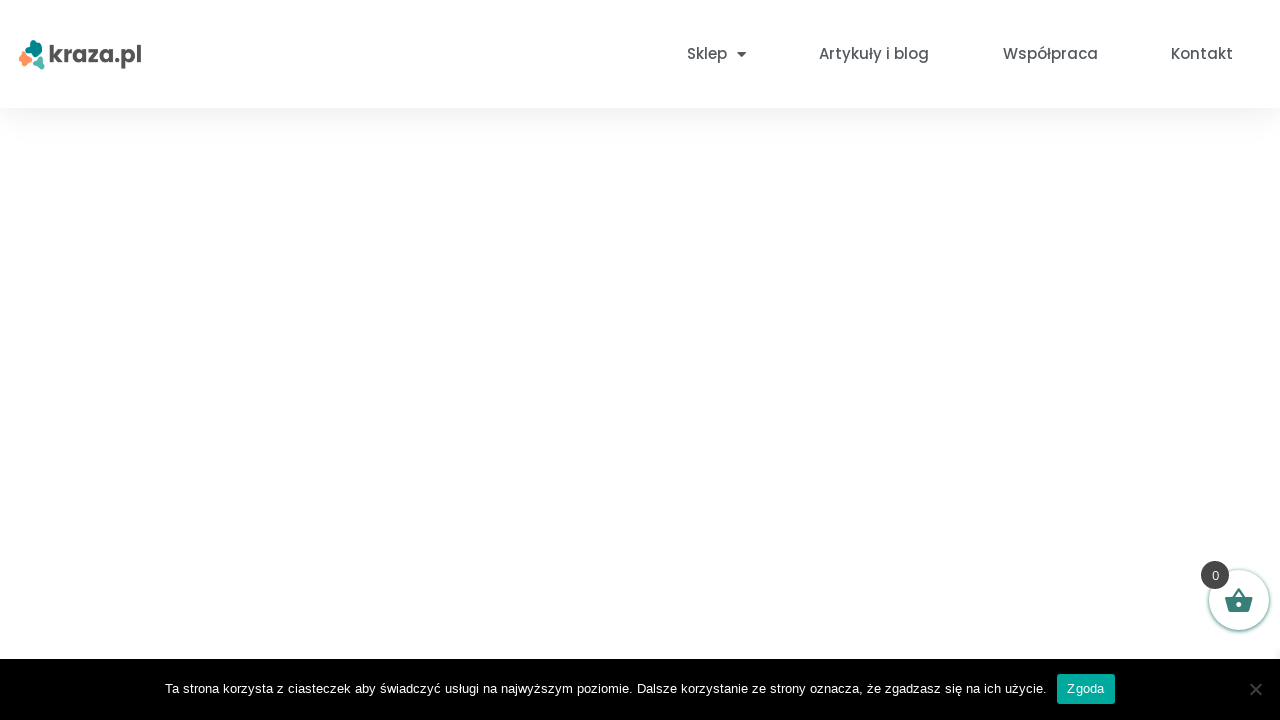

--- FILE ---
content_type: text/css
request_url: https://kraza.pl/wp-content/uploads/elementor/css/post-104.css?ver=1768637843
body_size: 666
content:
.elementor-kit-104{--e-global-color-primary:#367E77;--e-global-color-secondary:#545454;--e-global-color-text:#545454;--e-global-color-accent:#FF842B;--e-global-color-61050a0c:#367E77;--e-global-color-062c1d0:#52B8AF;--e-global-color-23129dd5:#FFFFFF;--e-global-color-5a2115ca:#171717;--e-global-color-05614fe:#FFEDDE;--e-global-color-df076cb:#FF842B;--e-global-color-29cf95c:#00BC22;--e-global-color-3a19515:#FF8C1A;--e-global-color-f28d7b0:#00D1BC;--e-global-color-1b208ba:#070A13;--e-global-color-6013db1:#FFECB3;--e-global-color-94c401d:#0E121B;--e-global-color-238bb3a:#1F232E;--e-global-color-49dad7f:#A7BEBC;--e-global-color-0f7e7cc:#1F232E;--e-global-color-a4bb8dc:#FF8C1A;--e-global-color-a633cc1:#00D1BC;--e-global-color-834b3fe:#CFC093;--e-global-typography-primary-font-family:"Poppins";--e-global-typography-primary-font-weight:700;--e-global-typography-primary-line-height:1.2em;--e-global-typography-primary-word-spacing:0em;--e-global-typography-secondary-font-family:"Poppins";--e-global-typography-secondary-font-weight:500;--e-global-typography-secondary-line-height:1.2px;--e-global-typography-secondary-letter-spacing:0px;--e-global-typography-text-font-family:"Poppins";--e-global-typography-text-font-weight:500;--e-global-typography-accent-font-family:"Poppins";--e-global-typography-accent-font-weight:700;--e-global-typography-7ad716a-font-size:48px;--e-global-typography-7ad716a-font-weight:700;--e-global-typography-22a2f8c-font-size:36px;--e-global-typography-22a2f8c-font-weight:700;--e-global-typography-dc982c1-font-size:24px;--e-global-typography-dc982c1-font-weight:700;--e-global-typography-dc982c1-word-spacing:1.4px;--e-global-typography-fa2101e-font-size:20px;--e-global-typography-fa2101e-font-weight:800;--e-global-typography-fa2101e-word-spacing:1.4px;--e-global-typography-1e6f043-font-size:22px;--e-global-typography-1e6f043-font-weight:400;--e-global-typography-d4eb043-font-size:18px;--e-global-typography-d4eb043-font-weight:400;--e-global-typography-810e3e9-font-size:16px;--e-global-typography-810e3e9-font-weight:400;--e-global-typography-12d72a8-font-size:14px;--e-global-typography-12d72a8-font-weight:300;--e-global-typography-8ffa822-font-size:12px;--e-global-typography-8ffa822-font-weight:400;--e-global-typography-6bde925-font-size:18px;--e-global-typography-6bde925-font-weight:600;--e-global-typography-b15cfbc-font-size:18px;--e-global-typography-b15cfbc-font-weight:600;--e-global-typography-d355756-font-size:14px;--e-global-typography-d355756-font-weight:500;background-color:var( --e-global-color-23129dd5 );}.elementor-kit-104 e-page-transition{background-color:#FFBC7D;}.elementor-kit-104 p{margin-block-end:0px;}.elementor-kit-104 a{color:var( --e-global-color-5a2115ca );}.elementor-section.elementor-section-boxed > .elementor-container{max-width:1140px;}.e-con{--container-max-width:1140px;}.elementor-widget:not(:last-child){margin-block-end:20px;}.elementor-element{--widgets-spacing:20px 20px;--widgets-spacing-row:20px;--widgets-spacing-column:20px;}{}h1.entry-title{display:var(--page-title-display);}@media(max-width:1024px){.elementor-section.elementor-section-boxed > .elementor-container{max-width:1024px;}.e-con{--container-max-width:1024px;}}@media(max-width:767px){.elementor-kit-104{--e-global-typography-7ad716a-font-size:72px;--e-global-typography-7ad716a-word-spacing:1.2em;--e-global-typography-22a2f8c-font-size:48px;--e-global-typography-22a2f8c-word-spacing:1.3em;--e-global-typography-dc982c1-font-size:30px;--e-global-typography-fa2101e-font-size:24px;}.elementor-section.elementor-section-boxed > .elementor-container{max-width:767px;}.e-con{--container-max-width:767px;}}

--- FILE ---
content_type: text/css
request_url: https://kraza.pl/wp-content/uploads/elementor/css/post-46806.css?ver=1768637843
body_size: 897
content:
.elementor-46806 .elementor-element.elementor-element-3be85ebf > .elementor-container > .elementor-column > .elementor-widget-wrap{align-content:center;align-items:center;}.elementor-46806 .elementor-element.elementor-element-3be85ebf:not(.elementor-motion-effects-element-type-background), .elementor-46806 .elementor-element.elementor-element-3be85ebf > .elementor-motion-effects-container > .elementor-motion-effects-layer{background-color:var( --e-global-color-23129dd5 );}.elementor-46806 .elementor-element.elementor-element-3be85ebf > .elementor-container{max-width:1483px;}.elementor-46806 .elementor-element.elementor-element-3be85ebf{box-shadow:0px 0px 38px 0px rgba(0,0,0,0.1);transition:background 0.3s, border 0.3s, border-radius 0.3s, box-shadow 0.3s;}.elementor-46806 .elementor-element.elementor-element-3be85ebf > .elementor-background-overlay{transition:background 0.3s, border-radius 0.3s, opacity 0.3s;}.elementor-widget-theme-site-logo .widget-image-caption{color:var( --e-global-color-text );font-family:var( --e-global-typography-text-font-family ), Custom Font Stack;font-weight:var( --e-global-typography-text-font-weight );}.elementor-46806 .elementor-element.elementor-element-53f037db{text-align:start;}.elementor-46806 .elementor-element.elementor-element-53f037db img{width:145px;}.elementor-widget-nav-menu .elementor-nav-menu .elementor-item{font-family:var( --e-global-typography-primary-font-family ), Custom Font Stack;font-weight:var( --e-global-typography-primary-font-weight );line-height:var( --e-global-typography-primary-line-height );word-spacing:var( --e-global-typography-primary-word-spacing );}.elementor-widget-nav-menu .elementor-nav-menu--main .elementor-item{color:var( --e-global-color-text );fill:var( --e-global-color-text );}.elementor-widget-nav-menu .elementor-nav-menu--main .elementor-item:hover,
					.elementor-widget-nav-menu .elementor-nav-menu--main .elementor-item.elementor-item-active,
					.elementor-widget-nav-menu .elementor-nav-menu--main .elementor-item.highlighted,
					.elementor-widget-nav-menu .elementor-nav-menu--main .elementor-item:focus{color:var( --e-global-color-accent );fill:var( --e-global-color-accent );}.elementor-widget-nav-menu .elementor-nav-menu--main:not(.e--pointer-framed) .elementor-item:before,
					.elementor-widget-nav-menu .elementor-nav-menu--main:not(.e--pointer-framed) .elementor-item:after{background-color:var( --e-global-color-accent );}.elementor-widget-nav-menu .e--pointer-framed .elementor-item:before,
					.elementor-widget-nav-menu .e--pointer-framed .elementor-item:after{border-color:var( --e-global-color-accent );}.elementor-widget-nav-menu{--e-nav-menu-divider-color:var( --e-global-color-text );}.elementor-widget-nav-menu .elementor-nav-menu--dropdown .elementor-item, .elementor-widget-nav-menu .elementor-nav-menu--dropdown  .elementor-sub-item{font-family:var( --e-global-typography-accent-font-family ), Custom Font Stack;font-weight:var( --e-global-typography-accent-font-weight );}.elementor-46806 .elementor-element.elementor-element-43755b9b{width:var( --container-widget-width, 100% );max-width:100%;--container-widget-width:100%;--container-widget-flex-grow:0;align-self:center;}.elementor-46806 .elementor-element.elementor-element-43755b9b .elementor-menu-toggle{margin-left:auto;background-color:rgba(0,0,0,0);}.elementor-46806 .elementor-element.elementor-element-43755b9b .elementor-nav-menu .elementor-item{font-size:15px;font-weight:500;}.elementor-46806 .elementor-element.elementor-element-43755b9b .elementor-nav-menu--main .elementor-item{color:#54595f;fill:#54595f;padding-top:35px;padding-bottom:35px;}.elementor-46806 .elementor-element.elementor-element-43755b9b .elementor-nav-menu--main:not(.e--pointer-framed) .elementor-item:before,
					.elementor-46806 .elementor-element.elementor-element-43755b9b .elementor-nav-menu--main:not(.e--pointer-framed) .elementor-item:after{background-color:var( --e-global-color-primary );}.elementor-46806 .elementor-element.elementor-element-43755b9b .e--pointer-framed .elementor-item:before,
					.elementor-46806 .elementor-element.elementor-element-43755b9b .e--pointer-framed .elementor-item:after{border-color:var( --e-global-color-primary );}.elementor-46806 .elementor-element.elementor-element-43755b9b .e--pointer-framed .elementor-item:before{border-width:3px;}.elementor-46806 .elementor-element.elementor-element-43755b9b .e--pointer-framed.e--animation-draw .elementor-item:before{border-width:0 0 3px 3px;}.elementor-46806 .elementor-element.elementor-element-43755b9b .e--pointer-framed.e--animation-draw .elementor-item:after{border-width:3px 3px 0 0;}.elementor-46806 .elementor-element.elementor-element-43755b9b .e--pointer-framed.e--animation-corners .elementor-item:before{border-width:3px 0 0 3px;}.elementor-46806 .elementor-element.elementor-element-43755b9b .e--pointer-framed.e--animation-corners .elementor-item:after{border-width:0 3px 3px 0;}.elementor-46806 .elementor-element.elementor-element-43755b9b .e--pointer-underline .elementor-item:after,
					 .elementor-46806 .elementor-element.elementor-element-43755b9b .e--pointer-overline .elementor-item:before,
					 .elementor-46806 .elementor-element.elementor-element-43755b9b .e--pointer-double-line .elementor-item:before,
					 .elementor-46806 .elementor-element.elementor-element-43755b9b .e--pointer-double-line .elementor-item:after{height:3px;}.elementor-46806 .elementor-element.elementor-element-43755b9b .elementor-nav-menu--dropdown{background-color:#f7f7f7;}.elementor-46806 .elementor-element.elementor-element-43755b9b .elementor-nav-menu--dropdown a:hover,
					.elementor-46806 .elementor-element.elementor-element-43755b9b .elementor-nav-menu--dropdown a:focus,
					.elementor-46806 .elementor-element.elementor-element-43755b9b .elementor-nav-menu--dropdown a.elementor-item-active,
					.elementor-46806 .elementor-element.elementor-element-43755b9b .elementor-nav-menu--dropdown a.highlighted{background-color:var( --e-global-color-primary );}.elementor-theme-builder-content-area{height:400px;}.elementor-location-header:before, .elementor-location-footer:before{content:"";display:table;clear:both;}@media(max-width:1024px){.elementor-46806 .elementor-element.elementor-element-3be85ebf{padding:20px 20px 20px 20px;}.elementor-widget-nav-menu .elementor-nav-menu .elementor-item{line-height:var( --e-global-typography-primary-line-height );word-spacing:var( --e-global-typography-primary-word-spacing );}}@media(max-width:767px){.elementor-46806 .elementor-element.elementor-element-3be85ebf{padding:020px 020px 020px 020px;}.elementor-46806 .elementor-element.elementor-element-605e95be{width:70%;}.elementor-46806 .elementor-element.elementor-element-53f037db{text-align:start;}.elementor-46806 .elementor-element.elementor-element-53f037db img{width:80px;}.elementor-46806 .elementor-element.elementor-element-39d921e{width:30%;}.elementor-widget-nav-menu .elementor-nav-menu .elementor-item{line-height:var( --e-global-typography-primary-line-height );word-spacing:var( --e-global-typography-primary-word-spacing );}.elementor-46806 .elementor-element.elementor-element-43755b9b .elementor-nav-menu--main > .elementor-nav-menu > li > .elementor-nav-menu--dropdown, .elementor-46806 .elementor-element.elementor-element-43755b9b .elementor-nav-menu__container.elementor-nav-menu--dropdown{margin-top:30px !important;}}